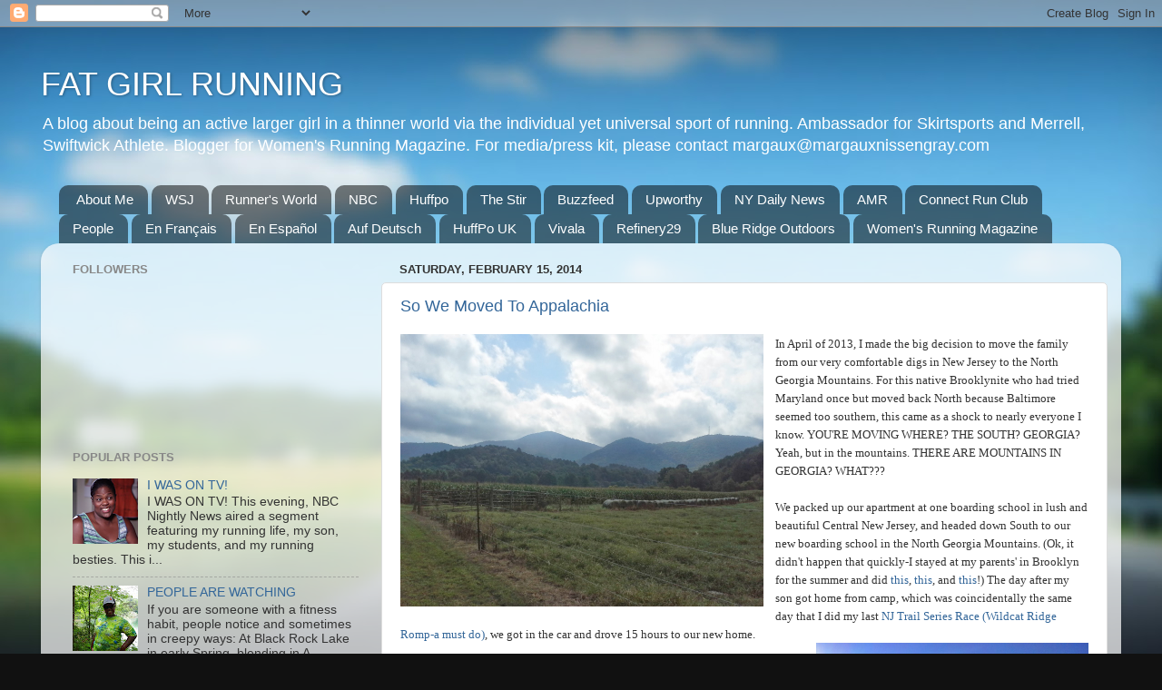

--- FILE ---
content_type: text/html; charset=UTF-8
request_url: https://fatgirlrunning-fatrunner.blogspot.com/2014/02/
body_size: 18805
content:
<!DOCTYPE html>
<html class='v2' dir='ltr' lang='en'>
<head>
<link href='https://www.blogger.com/static/v1/widgets/335934321-css_bundle_v2.css' rel='stylesheet' type='text/css'/>
<meta content='width=1100' name='viewport'/>
<meta content='text/html; charset=UTF-8' http-equiv='Content-Type'/>
<meta content='blogger' name='generator'/>
<link href='https://fatgirlrunning-fatrunner.blogspot.com/favicon.ico' rel='icon' type='image/x-icon'/>
<link href='http://fatgirlrunning-fatrunner.blogspot.com/2014/02/' rel='canonical'/>
<link rel="alternate" type="application/atom+xml" title="FAT GIRL RUNNING - Atom" href="https://fatgirlrunning-fatrunner.blogspot.com/feeds/posts/default" />
<link rel="alternate" type="application/rss+xml" title="FAT GIRL RUNNING - RSS" href="https://fatgirlrunning-fatrunner.blogspot.com/feeds/posts/default?alt=rss" />
<link rel="service.post" type="application/atom+xml" title="FAT GIRL RUNNING - Atom" href="https://www.blogger.com/feeds/5054178117389537894/posts/default" />
<!--Can't find substitution for tag [blog.ieCssRetrofitLinks]-->
<meta content='http://fatgirlrunning-fatrunner.blogspot.com/2014/02/' property='og:url'/>
<meta content='FAT GIRL RUNNING' property='og:title'/>
<meta content='A blog about being an active larger girl in a thinner world via the individual yet universal sport of running. Ambassador for Skirtsports and Merrell, Swiftwick Athlete. Blogger for Women&#39;s Running Magazine. For media/press kit, please contact margaux@margauxnissengray.com' property='og:description'/>
<title>FAT GIRL RUNNING: February 2014</title>
<style id='page-skin-1' type='text/css'><!--
/*-----------------------------------------------
Blogger Template Style
Name:     Picture Window
Designer: Blogger
URL:      www.blogger.com
----------------------------------------------- */
/* Content
----------------------------------------------- */
body {
font: normal normal 15px Arial, Tahoma, Helvetica, FreeSans, sans-serif;
color: #333333;
background: #111111 url(//themes.googleusercontent.com/image?id=1OACCYOE0-eoTRTfsBuX1NMN9nz599ufI1Jh0CggPFA_sK80AGkIr8pLtYRpNUKPmwtEa) repeat-x fixed top center;
}
html body .region-inner {
min-width: 0;
max-width: 100%;
width: auto;
}
.content-outer {
font-size: 90%;
}
a:link {
text-decoration:none;
color: #336699;
}
a:visited {
text-decoration:none;
color: #6699cc;
}
a:hover {
text-decoration:underline;
color: #33aaff;
}
.content-outer {
background: transparent none repeat scroll top left;
-moz-border-radius: 0;
-webkit-border-radius: 0;
-goog-ms-border-radius: 0;
border-radius: 0;
-moz-box-shadow: 0 0 0 rgba(0, 0, 0, .15);
-webkit-box-shadow: 0 0 0 rgba(0, 0, 0, .15);
-goog-ms-box-shadow: 0 0 0 rgba(0, 0, 0, .15);
box-shadow: 0 0 0 rgba(0, 0, 0, .15);
margin: 20px auto;
}
.content-inner {
padding: 0;
}
/* Header
----------------------------------------------- */
.header-outer {
background: transparent none repeat-x scroll top left;
_background-image: none;
color: #ffffff;
-moz-border-radius: 0;
-webkit-border-radius: 0;
-goog-ms-border-radius: 0;
border-radius: 0;
}
.Header img, .Header #header-inner {
-moz-border-radius: 0;
-webkit-border-radius: 0;
-goog-ms-border-radius: 0;
border-radius: 0;
}
.header-inner .Header .titlewrapper,
.header-inner .Header .descriptionwrapper {
padding-left: 0;
padding-right: 0;
}
.Header h1 {
font: normal normal 36px Arial, Tahoma, Helvetica, FreeSans, sans-serif;
text-shadow: 1px 1px 3px rgba(0, 0, 0, 0.3);
}
.Header h1 a {
color: #ffffff;
}
.Header .description {
font-size: 130%;
}
/* Tabs
----------------------------------------------- */
.tabs-inner {
margin: .5em 20px 0;
padding: 0;
}
.tabs-inner .section {
margin: 0;
}
.tabs-inner .widget ul {
padding: 0;
background: transparent none repeat scroll bottom;
-moz-border-radius: 0;
-webkit-border-radius: 0;
-goog-ms-border-radius: 0;
border-radius: 0;
}
.tabs-inner .widget li {
border: none;
}
.tabs-inner .widget li a {
display: inline-block;
padding: .5em 1em;
margin-right: .25em;
color: #ffffff;
font: normal normal 15px Arial, Tahoma, Helvetica, FreeSans, sans-serif;
-moz-border-radius: 10px 10px 0 0;
-webkit-border-top-left-radius: 10px;
-webkit-border-top-right-radius: 10px;
-goog-ms-border-radius: 10px 10px 0 0;
border-radius: 10px 10px 0 0;
background: transparent url(https://resources.blogblog.com/blogblog/data/1kt/transparent/black50.png) repeat scroll top left;
border-right: 1px solid transparent;
}
.tabs-inner .widget li:first-child a {
padding-left: 1.25em;
-moz-border-radius-topleft: 10px;
-moz-border-radius-bottomleft: 0;
-webkit-border-top-left-radius: 10px;
-webkit-border-bottom-left-radius: 0;
-goog-ms-border-top-left-radius: 10px;
-goog-ms-border-bottom-left-radius: 0;
border-top-left-radius: 10px;
border-bottom-left-radius: 0;
}
.tabs-inner .widget li.selected a,
.tabs-inner .widget li a:hover {
position: relative;
z-index: 1;
background: transparent url(https://resources.blogblog.com/blogblog/data/1kt/transparent/white80.png) repeat scroll bottom;
color: #336699;
-moz-box-shadow: 0 0 3px rgba(0, 0, 0, .15);
-webkit-box-shadow: 0 0 3px rgba(0, 0, 0, .15);
-goog-ms-box-shadow: 0 0 3px rgba(0, 0, 0, .15);
box-shadow: 0 0 3px rgba(0, 0, 0, .15);
}
/* Headings
----------------------------------------------- */
h2 {
font: bold normal 13px Arial, Tahoma, Helvetica, FreeSans, sans-serif;
text-transform: uppercase;
color: #888888;
margin: .5em 0;
}
/* Main
----------------------------------------------- */
.main-outer {
background: transparent url(https://resources.blogblog.com/blogblog/data/1kt/transparent/white80.png) repeat scroll top left;
-moz-border-radius: 20px 20px 0 0;
-webkit-border-top-left-radius: 20px;
-webkit-border-top-right-radius: 20px;
-webkit-border-bottom-left-radius: 0;
-webkit-border-bottom-right-radius: 0;
-goog-ms-border-radius: 20px 20px 0 0;
border-radius: 20px 20px 0 0;
-moz-box-shadow: 0 1px 3px rgba(0, 0, 0, .15);
-webkit-box-shadow: 0 1px 3px rgba(0, 0, 0, .15);
-goog-ms-box-shadow: 0 1px 3px rgba(0, 0, 0, .15);
box-shadow: 0 1px 3px rgba(0, 0, 0, .15);
}
.main-inner {
padding: 15px 20px 20px;
}
.main-inner .column-center-inner {
padding: 0 0;
}
.main-inner .column-left-inner {
padding-left: 0;
}
.main-inner .column-right-inner {
padding-right: 0;
}
/* Posts
----------------------------------------------- */
h3.post-title {
margin: 0;
font: normal normal 18px Arial, Tahoma, Helvetica, FreeSans, sans-serif;
}
.comments h4 {
margin: 1em 0 0;
font: normal normal 18px Arial, Tahoma, Helvetica, FreeSans, sans-serif;
}
.date-header span {
color: #333333;
}
.post-outer {
background-color: #ffffff;
border: solid 1px #dddddd;
-moz-border-radius: 5px;
-webkit-border-radius: 5px;
border-radius: 5px;
-goog-ms-border-radius: 5px;
padding: 15px 20px;
margin: 0 -20px 20px;
}
.post-body {
line-height: 1.4;
font-size: 110%;
position: relative;
}
.post-header {
margin: 0 0 1.5em;
color: #999999;
line-height: 1.6;
}
.post-footer {
margin: .5em 0 0;
color: #999999;
line-height: 1.6;
}
#blog-pager {
font-size: 140%
}
#comments .comment-author {
padding-top: 1.5em;
border-top: dashed 1px #ccc;
border-top: dashed 1px rgba(128, 128, 128, .5);
background-position: 0 1.5em;
}
#comments .comment-author:first-child {
padding-top: 0;
border-top: none;
}
.avatar-image-container {
margin: .2em 0 0;
}
/* Comments
----------------------------------------------- */
.comments .comments-content .icon.blog-author {
background-repeat: no-repeat;
background-image: url([data-uri]);
}
.comments .comments-content .loadmore a {
border-top: 1px solid #33aaff;
border-bottom: 1px solid #33aaff;
}
.comments .continue {
border-top: 2px solid #33aaff;
}
/* Widgets
----------------------------------------------- */
.widget ul, .widget #ArchiveList ul.flat {
padding: 0;
list-style: none;
}
.widget ul li, .widget #ArchiveList ul.flat li {
border-top: dashed 1px #ccc;
border-top: dashed 1px rgba(128, 128, 128, .5);
}
.widget ul li:first-child, .widget #ArchiveList ul.flat li:first-child {
border-top: none;
}
.widget .post-body ul {
list-style: disc;
}
.widget .post-body ul li {
border: none;
}
/* Footer
----------------------------------------------- */
.footer-outer {
color:#cccccc;
background: transparent url(https://resources.blogblog.com/blogblog/data/1kt/transparent/black50.png) repeat scroll top left;
-moz-border-radius: 0 0 20px 20px;
-webkit-border-top-left-radius: 0;
-webkit-border-top-right-radius: 0;
-webkit-border-bottom-left-radius: 20px;
-webkit-border-bottom-right-radius: 20px;
-goog-ms-border-radius: 0 0 20px 20px;
border-radius: 0 0 20px 20px;
-moz-box-shadow: 0 1px 3px rgba(0, 0, 0, .15);
-webkit-box-shadow: 0 1px 3px rgba(0, 0, 0, .15);
-goog-ms-box-shadow: 0 1px 3px rgba(0, 0, 0, .15);
box-shadow: 0 1px 3px rgba(0, 0, 0, .15);
}
.footer-inner {
padding: 10px 20px 20px;
}
.footer-outer a {
color: #99ccee;
}
.footer-outer a:visited {
color: #77aaee;
}
.footer-outer a:hover {
color: #33aaff;
}
.footer-outer .widget h2 {
color: #aaaaaa;
}
/* Mobile
----------------------------------------------- */
html body.mobile {
height: auto;
}
html body.mobile {
min-height: 480px;
background-size: 100% auto;
}
.mobile .body-fauxcolumn-outer {
background: transparent none repeat scroll top left;
}
html .mobile .mobile-date-outer, html .mobile .blog-pager {
border-bottom: none;
background: transparent url(https://resources.blogblog.com/blogblog/data/1kt/transparent/white80.png) repeat scroll top left;
margin-bottom: 10px;
}
.mobile .date-outer {
background: transparent url(https://resources.blogblog.com/blogblog/data/1kt/transparent/white80.png) repeat scroll top left;
}
.mobile .header-outer, .mobile .main-outer,
.mobile .post-outer, .mobile .footer-outer {
-moz-border-radius: 0;
-webkit-border-radius: 0;
-goog-ms-border-radius: 0;
border-radius: 0;
}
.mobile .content-outer,
.mobile .main-outer,
.mobile .post-outer {
background: inherit;
border: none;
}
.mobile .content-outer {
font-size: 100%;
}
.mobile-link-button {
background-color: #336699;
}
.mobile-link-button a:link, .mobile-link-button a:visited {
color: #ffffff;
}
.mobile-index-contents {
color: #333333;
}
.mobile .tabs-inner .PageList .widget-content {
background: transparent url(https://resources.blogblog.com/blogblog/data/1kt/transparent/white80.png) repeat scroll bottom;
color: #336699;
}
.mobile .tabs-inner .PageList .widget-content .pagelist-arrow {
border-left: 1px solid transparent;
}

--></style>
<style id='template-skin-1' type='text/css'><!--
body {
min-width: 1190px;
}
.content-outer, .content-fauxcolumn-outer, .region-inner {
min-width: 1190px;
max-width: 1190px;
_width: 1190px;
}
.main-inner .columns {
padding-left: 360px;
padding-right: 0px;
}
.main-inner .fauxcolumn-center-outer {
left: 360px;
right: 0px;
/* IE6 does not respect left and right together */
_width: expression(this.parentNode.offsetWidth -
parseInt("360px") -
parseInt("0px") + 'px');
}
.main-inner .fauxcolumn-left-outer {
width: 360px;
}
.main-inner .fauxcolumn-right-outer {
width: 0px;
}
.main-inner .column-left-outer {
width: 360px;
right: 100%;
margin-left: -360px;
}
.main-inner .column-right-outer {
width: 0px;
margin-right: -0px;
}
#layout {
min-width: 0;
}
#layout .content-outer {
min-width: 0;
width: 800px;
}
#layout .region-inner {
min-width: 0;
width: auto;
}
body#layout div.add_widget {
padding: 8px;
}
body#layout div.add_widget a {
margin-left: 32px;
}
--></style>
<style>
    body {background-image:url(\/\/themes.googleusercontent.com\/image?id=1OACCYOE0-eoTRTfsBuX1NMN9nz599ufI1Jh0CggPFA_sK80AGkIr8pLtYRpNUKPmwtEa);}
    
@media (max-width: 200px) { body {background-image:url(\/\/themes.googleusercontent.com\/image?id=1OACCYOE0-eoTRTfsBuX1NMN9nz599ufI1Jh0CggPFA_sK80AGkIr8pLtYRpNUKPmwtEa&options=w200);}}
@media (max-width: 400px) and (min-width: 201px) { body {background-image:url(\/\/themes.googleusercontent.com\/image?id=1OACCYOE0-eoTRTfsBuX1NMN9nz599ufI1Jh0CggPFA_sK80AGkIr8pLtYRpNUKPmwtEa&options=w400);}}
@media (max-width: 800px) and (min-width: 401px) { body {background-image:url(\/\/themes.googleusercontent.com\/image?id=1OACCYOE0-eoTRTfsBuX1NMN9nz599ufI1Jh0CggPFA_sK80AGkIr8pLtYRpNUKPmwtEa&options=w800);}}
@media (max-width: 1200px) and (min-width: 801px) { body {background-image:url(\/\/themes.googleusercontent.com\/image?id=1OACCYOE0-eoTRTfsBuX1NMN9nz599ufI1Jh0CggPFA_sK80AGkIr8pLtYRpNUKPmwtEa&options=w1200);}}
/* Last tag covers anything over one higher than the previous max-size cap. */
@media (min-width: 1201px) { body {background-image:url(\/\/themes.googleusercontent.com\/image?id=1OACCYOE0-eoTRTfsBuX1NMN9nz599ufI1Jh0CggPFA_sK80AGkIr8pLtYRpNUKPmwtEa&options=w1600);}}
  </style>
<link href='https://www.blogger.com/dyn-css/authorization.css?targetBlogID=5054178117389537894&amp;zx=acb98542-3ae4-40b4-8c63-8b988a874e7a' media='none' onload='if(media!=&#39;all&#39;)media=&#39;all&#39;' rel='stylesheet'/><noscript><link href='https://www.blogger.com/dyn-css/authorization.css?targetBlogID=5054178117389537894&amp;zx=acb98542-3ae4-40b4-8c63-8b988a874e7a' rel='stylesheet'/></noscript>
<meta name='google-adsense-platform-account' content='ca-host-pub-1556223355139109'/>
<meta name='google-adsense-platform-domain' content='blogspot.com'/>

<!-- data-ad-client=ca-pub-7871314107694758 -->

</head>
<body class='loading variant-open'>
<div class='navbar section' id='navbar' name='Navbar'><div class='widget Navbar' data-version='1' id='Navbar1'><script type="text/javascript">
    function setAttributeOnload(object, attribute, val) {
      if(window.addEventListener) {
        window.addEventListener('load',
          function(){ object[attribute] = val; }, false);
      } else {
        window.attachEvent('onload', function(){ object[attribute] = val; });
      }
    }
  </script>
<div id="navbar-iframe-container"></div>
<script type="text/javascript" src="https://apis.google.com/js/platform.js"></script>
<script type="text/javascript">
      gapi.load("gapi.iframes:gapi.iframes.style.bubble", function() {
        if (gapi.iframes && gapi.iframes.getContext) {
          gapi.iframes.getContext().openChild({
              url: 'https://www.blogger.com/navbar/5054178117389537894?origin\x3dhttps://fatgirlrunning-fatrunner.blogspot.com',
              where: document.getElementById("navbar-iframe-container"),
              id: "navbar-iframe"
          });
        }
      });
    </script><script type="text/javascript">
(function() {
var script = document.createElement('script');
script.type = 'text/javascript';
script.src = '//pagead2.googlesyndication.com/pagead/js/google_top_exp.js';
var head = document.getElementsByTagName('head')[0];
if (head) {
head.appendChild(script);
}})();
</script>
</div></div>
<div class='body-fauxcolumns'>
<div class='fauxcolumn-outer body-fauxcolumn-outer'>
<div class='cap-top'>
<div class='cap-left'></div>
<div class='cap-right'></div>
</div>
<div class='fauxborder-left'>
<div class='fauxborder-right'></div>
<div class='fauxcolumn-inner'>
</div>
</div>
<div class='cap-bottom'>
<div class='cap-left'></div>
<div class='cap-right'></div>
</div>
</div>
</div>
<div class='content'>
<div class='content-fauxcolumns'>
<div class='fauxcolumn-outer content-fauxcolumn-outer'>
<div class='cap-top'>
<div class='cap-left'></div>
<div class='cap-right'></div>
</div>
<div class='fauxborder-left'>
<div class='fauxborder-right'></div>
<div class='fauxcolumn-inner'>
</div>
</div>
<div class='cap-bottom'>
<div class='cap-left'></div>
<div class='cap-right'></div>
</div>
</div>
</div>
<div class='content-outer'>
<div class='content-cap-top cap-top'>
<div class='cap-left'></div>
<div class='cap-right'></div>
</div>
<div class='fauxborder-left content-fauxborder-left'>
<div class='fauxborder-right content-fauxborder-right'></div>
<div class='content-inner'>
<header>
<div class='header-outer'>
<div class='header-cap-top cap-top'>
<div class='cap-left'></div>
<div class='cap-right'></div>
</div>
<div class='fauxborder-left header-fauxborder-left'>
<div class='fauxborder-right header-fauxborder-right'></div>
<div class='region-inner header-inner'>
<div class='header section' id='header' name='Header'><div class='widget Header' data-version='1' id='Header1'>
<div id='header-inner'>
<div class='titlewrapper'>
<h1 class='title'>
<a href='https://fatgirlrunning-fatrunner.blogspot.com/'>
FAT GIRL RUNNING
</a>
</h1>
</div>
<div class='descriptionwrapper'>
<p class='description'><span>A blog about being an active larger girl in a thinner world via the individual yet universal sport of running. Ambassador for Skirtsports and Merrell, Swiftwick Athlete. Blogger for Women's Running Magazine. For media/press kit, please contact margaux@margauxnissengray.com</span></p>
</div>
</div>
</div></div>
</div>
</div>
<div class='header-cap-bottom cap-bottom'>
<div class='cap-left'></div>
<div class='cap-right'></div>
</div>
</div>
</header>
<div class='tabs-outer'>
<div class='tabs-cap-top cap-top'>
<div class='cap-left'></div>
<div class='cap-right'></div>
</div>
<div class='fauxborder-left tabs-fauxborder-left'>
<div class='fauxborder-right tabs-fauxborder-right'></div>
<div class='region-inner tabs-inner'>
<div class='tabs section' id='crosscol' name='Cross-Column'><div class='widget PageList' data-version='1' id='PageList1'>
<h2>Media</h2>
<div class='widget-content'>
<ul>
<li>
<a href='https://about.me/themirnavator'>About Me</a>
</li>
<li>
<a href='http://www.wsj.com/articles/weight-loss-or-not-exercise-yields-benefits-1423505611'>WSJ</a>
</li>
<li>
<a href='http://www.runnersworld.com/runners-stories/ultra'>Runner's World</a>
</li>
<li>
<a href='http://www.nbcnews.com/nightly-news/fat-fit-runner-challenges-stereotypes-inspires-through-blog-n426091'>NBC</a>
</li>
<li>
<a href='http://live.huffingtonpost.com/r/segment/plus-size-runner/55b78b4b02a7605d02000064'>Huffpo</a>
</li>
<li>
<a href='http://thestir.cafemom.com/healthy_living/190834/fat_girl_running_blogger_stops'>The Stir</a>
</li>
<li>
<a href='http://www.buzzfeed.com/sallytamarkin/mirna-rules#.hwnQ0LOJz9'>Buzzfeed</a>
</li>
<li>
<a href='http://www.upworthy.com/this-badass-runner-is-using-her-body-to-crush-weight-stigma-and-shut-down-fat-shamers'>Upworthy</a>
</li>
<li>
<a href='http://www.nydailynews.com/life-style/health/fat-fit-plus-size-athletes-yes-article-1.2391362'>NY Daily News</a>
</li>
<li>
<a href='http://www.nydailynews.com/life-style/health/fat-fit-plus-size-athletes-yes-article-1.2391362'>AMR</a>
</li>
<li>
<a href='http://www.connectrunclub.com/blog/episode35'>Connect Run Club</a>
</li>
<li>
<a href='http://www.people.com/article/fat-girl-running-blogger-mirna-valerio-shatters-stereotypes'>People</a>
</li>
<li>
<a href='http://www.running-club.fr/actualites/run-smile/item/4282-une-coureuse-en-surpoids-court-contre-les-prejuges-pas-contre-les-kilos-en-trop'>En Français</a>
</li>
<li>
<a href='http://www.upsocl.com/salud/esta-ultramaratonista-de-talla-grande-tiene-un-importante-mensaje-que-dar/?utm_source=Relacionados&utm_medium=Pagina&utm_campaign=links'>En Español</a>
</li>
<li>
<a href='https://editionf.com/Mirna-Valerio-Laeuferin-fit-trotz-Uebergewicht'>Auf Deutsch</a>
</li>
<li>
<a href='http://www.huffingtonpost.co.uk/2015/09/30/mirna-valerio-runner-ultramarathon-_n_8219938.html'>HuffPo UK</a>
</li>
<li>
<a href='http://http://www.vivala.com/fitness/fat-girl-running-mirna-valerio/2260'>Vivala</a>
</li>
<li>
<a href='http://www.refinery29.com/inspiring-women-runners-instagram#slide'>Refinery29</a>
</li>
<li>
<a href='http://www.blueridgeoutdoors.com/running/heroes-of-the-trail/'>Blue Ridge Outdoors </a>
</li>
<li>
<a href='http://womensrunning.competitor.com/author/mvalerio'>Women's Running Magazine</a>
</li>
</ul>
<div class='clear'></div>
</div>
</div></div>
<div class='tabs no-items section' id='crosscol-overflow' name='Cross-Column 2'></div>
</div>
</div>
<div class='tabs-cap-bottom cap-bottom'>
<div class='cap-left'></div>
<div class='cap-right'></div>
</div>
</div>
<div class='main-outer'>
<div class='main-cap-top cap-top'>
<div class='cap-left'></div>
<div class='cap-right'></div>
</div>
<div class='fauxborder-left main-fauxborder-left'>
<div class='fauxborder-right main-fauxborder-right'></div>
<div class='region-inner main-inner'>
<div class='columns fauxcolumns'>
<div class='fauxcolumn-outer fauxcolumn-center-outer'>
<div class='cap-top'>
<div class='cap-left'></div>
<div class='cap-right'></div>
</div>
<div class='fauxborder-left'>
<div class='fauxborder-right'></div>
<div class='fauxcolumn-inner'>
</div>
</div>
<div class='cap-bottom'>
<div class='cap-left'></div>
<div class='cap-right'></div>
</div>
</div>
<div class='fauxcolumn-outer fauxcolumn-left-outer'>
<div class='cap-top'>
<div class='cap-left'></div>
<div class='cap-right'></div>
</div>
<div class='fauxborder-left'>
<div class='fauxborder-right'></div>
<div class='fauxcolumn-inner'>
</div>
</div>
<div class='cap-bottom'>
<div class='cap-left'></div>
<div class='cap-right'></div>
</div>
</div>
<div class='fauxcolumn-outer fauxcolumn-right-outer'>
<div class='cap-top'>
<div class='cap-left'></div>
<div class='cap-right'></div>
</div>
<div class='fauxborder-left'>
<div class='fauxborder-right'></div>
<div class='fauxcolumn-inner'>
</div>
</div>
<div class='cap-bottom'>
<div class='cap-left'></div>
<div class='cap-right'></div>
</div>
</div>
<!-- corrects IE6 width calculation -->
<div class='columns-inner'>
<div class='column-center-outer'>
<div class='column-center-inner'>
<div class='main section' id='main' name='Main'><div class='widget Blog' data-version='1' id='Blog1'>
<div class='blog-posts hfeed'>

          <div class="date-outer">
        
<h2 class='date-header'><span>Saturday, February 15, 2014</span></h2>

          <div class="date-posts">
        
<div class='post-outer'>
<div class='post hentry uncustomized-post-template' itemprop='blogPost' itemscope='itemscope' itemtype='http://schema.org/BlogPosting'>
<meta content='https://blogger.googleusercontent.com/img/b/R29vZ2xl/AVvXsEhfKNjwCwne1_a9lVCTi4pQ0vH4I7yTa_pb5nDPpimDq3akyskkUIwDkAj5aSBXEHZxWz7-1Aj4-ycSetgHbzWdgLk-fQFotmQlFPM5zRQelZW8cFXuNEhn0WAr-8yEnAggkh-KFrB1KZk/s1600/2013-09-15+11.18.21.jpg' itemprop='image_url'/>
<meta content='5054178117389537894' itemprop='blogId'/>
<meta content='7276758030907219771' itemprop='postId'/>
<a name='7276758030907219771'></a>
<h3 class='post-title entry-title' itemprop='name'>
<a href='https://fatgirlrunning-fatrunner.blogspot.com/2014/02/so-we-moved-to-appalachia.html'>So We Moved To Appalachia </a>
</h3>
<div class='post-header'>
<div class='post-header-line-1'></div>
</div>
<div class='post-body entry-content' id='post-body-7276758030907219771' itemprop='description articleBody'>
<span style="font-size: small;"><span style="font-family: Georgia,&quot;Times New Roman&quot;,serif;"><a href="https://blogger.googleusercontent.com/img/b/R29vZ2xl/AVvXsEhfKNjwCwne1_a9lVCTi4pQ0vH4I7yTa_pb5nDPpimDq3akyskkUIwDkAj5aSBXEHZxWz7-1Aj4-ycSetgHbzWdgLk-fQFotmQlFPM5zRQelZW8cFXuNEhn0WAr-8yEnAggkh-KFrB1KZk/s1600/2013-09-15+11.18.21.jpg" imageanchor="1" style="clear: left; float: left; margin-bottom: 1em; margin-right: 1em;"><img border="0" height="300" src="https://blogger.googleusercontent.com/img/b/R29vZ2xl/AVvXsEhfKNjwCwne1_a9lVCTi4pQ0vH4I7yTa_pb5nDPpimDq3akyskkUIwDkAj5aSBXEHZxWz7-1Aj4-ycSetgHbzWdgLk-fQFotmQlFPM5zRQelZW8cFXuNEhn0WAr-8yEnAggkh-KFrB1KZk/s1600/2013-09-15+11.18.21.jpg" width="400" /></a> In April of 2013, I made the big decision to move the family from our very comfortable digs in New Jersey to the North Georgia Mountains. For this native Brooklynite who had tried Maryland once but moved back North because Baltimore seemed too southern, this came as a shock to nearly everyone I know. YOU'RE MOVING WHERE? THE SOUTH? GEORGIA? Yeah, but in the mountains. THERE ARE MOUNTAINS IN GEORGIA? WHAT???</span></span><br />
<span style="font-size: small;"><span style="font-family: Georgia,&quot;Times New Roman&quot;,serif;"><br /></span></span>
<span style="font-size: small;"><span style="font-family: Georgia,&quot;Times New Roman&quot;,serif;">We packed up our apartment at one boarding school in lush and beautiful Central New Jersey, and headed down South to our new boarding school in the North Georgia Mountains. (Ok, it didn't happen that quickly-I stayed at my parents' in Brooklyn for the summer and did <a href="http://fatgirlrunning-fatrunner.blogspot.com/2013/08/great-alaskan-marathon-cruise-2013-part.html" target="_blank">this</a>, <a href="http://fatgirlrunning-fatrunner.blogspot.com/2013/07/who-let-cows-out-moo.html" target="_blank">this</a>, and <a href="http://fatgirlrunning-fatrunner.blogspot.com/2013/07/deliciously-sore.html" target="_blank">this</a>!) The day after my son got home from camp, which was coincidentally the same day that I did my last <a href="http://njtrailseries.com/" target="_blank">NJ Trail Series Race (Wildcat Ridge Romp-a must do)</a>, we got in the car and drove 15 hours to our new home.</span></span><br />
<div class="separator" style="clear: both; text-align: center;">
<span style="font-size: small;"><span style="font-family: Georgia,&quot;Times New Roman&quot;,serif;"><a href="https://blogger.googleusercontent.com/img/b/R29vZ2xl/AVvXsEgTZEetzY9R6ZPJcvEH8jgSjynPDZHQzHGTRdgKc284w_ewZ23Bc5MP3zf_oeVUC8oBapo1U9_VGQhQ198_0ZUb-v7rGazmxy470n9YBKVY4nU9S-0uL8lbA_CHDpHIc9-AN1Fr6mlDGaw/s1600/2014-02-09+09.24.10.jpg" imageanchor="1" style="clear: right; float: right; margin-bottom: 1em; margin-left: 1em;"><img border="0" height="400" src="https://blogger.googleusercontent.com/img/b/R29vZ2xl/AVvXsEgTZEetzY9R6ZPJcvEH8jgSjynPDZHQzHGTRdgKc284w_ewZ23Bc5MP3zf_oeVUC8oBapo1U9_VGQhQ198_0ZUb-v7rGazmxy470n9YBKVY4nU9S-0uL8lbA_CHDpHIc9-AN1Fr6mlDGaw/s1600/2014-02-09+09.24.10.jpg" width="300" /></a></span></span></div>
<span style="font-size: small;"><span style="font-family: Georgia,&quot;Times New Roman&quot;,serif;"><br /></span></span>
<span style="font-size: small;"><span style="font-family: Georgia,&quot;Times New Roman&quot;,serif;">We live in the part of Georgia that is surrounded by the gently (and severely) sloping old-soul Appalachians. There is a certain air of mystery that pervades the area-it's palpable even. Summer mornings can be quite foggy, and then the most beautiful and bright sunlight breaks through the mist revealing the most sweet and cantankerous appendages of the earth.</span></span><br />
<br />
<span style="font-size: small;"><span style="font-family: Georgia,&quot;Times New Roman&quot;,serif;"><a href="https://blogger.googleusercontent.com/img/b/R29vZ2xl/AVvXsEimdcM_oClKmFC-EzcEyVUGOss-Mj_WPNVoPEZEmCkYX4Pj5s5q_DWHJj2BNFHJFPcVL1jgZYDL_kAZl95OpvMQc0tDbYPuH8KaVzASMEQtslPq8p1VsUQKd4HkecBGXYoJqi14JEvyVp0/s1600/UDev4p_YLLhPz-3O6bK_Y-8ew5HEGEetv8ZsdSdsLjo.jpg" imageanchor="1" style="clear: left; float: left; margin-bottom: 1em; margin-right: 1em;"><img border="0" height="400" src="https://blogger.googleusercontent.com/img/b/R29vZ2xl/AVvXsEimdcM_oClKmFC-EzcEyVUGOss-Mj_WPNVoPEZEmCkYX4Pj5s5q_DWHJj2BNFHJFPcVL1jgZYDL_kAZl95OpvMQc0tDbYPuH8KaVzASMEQtslPq8p1VsUQKd4HkecBGXYoJqi14JEvyVp0/s1600/UDev4p_YLLhPz-3O6bK_Y-8ew5HEGEetv8ZsdSdsLjo.jpg" width="300" /></a>Part of what lured me to the South, because NOTHING ELSE WOULD as a born-and -bred New Yorker (ok, maybe the job offer did, a little...), were the 
mountains and the possibility of trail upon trail upon trail. It was always my intention to end up in the Adirondacks, in New York State. Ever since my first public school outing to those mountains, I have
 been hooked. Okay, so I'm not in my home state, but I am in the 
mountains which happen to be in Georgia, and they are scary, beautiful, enveloping, and comforting.</span></span><br />
<br />
<span style="font-size: small;"><span style="font-family: Georgia,&quot;Times New Roman&quot;,serif;">Each mountain, hill, valley, knob boasts a particular character. One may be 
forgiving, the other strict and unyielding. One may be quiet and 
unassuming, the other bossy and loud.&nbsp; The wonderful thing about all of 
them is that they are all at my doorstep. Do I want to run a steep and 
windy road? Step out the door. Do I crave some gnarly, technical trail? 
Run a quarter of a mile down the road, enter trail.&nbsp; Do I want to summit
 the highest mountain east of the Mississippi? Done.</span></span><br />
<br />
<span style="font-size: small;"><span style="font-family: Georgia,&quot;Times New Roman&quot;,serif;"><a href="https://blogger.googleusercontent.com/img/b/R29vZ2xl/AVvXsEjvLl_TN4bVerFZl_UZpXnvG3SZwzkzz5vYRqeWh3kIVaxamVXjb2jWYVbkzFSiIp1TW2voraAMz1RKu-797bVf3hPVLu1mknJzo8ejpthfLJYIvlesdKr4x6lygVg5aZRsGp14OQSJjXI/s1600/2014-02-03+16.56.34.jpg" imageanchor="1" style="clear: left; float: left; margin-bottom: 1em; margin-right: 1em;"><img border="0" height="240" src="https://blogger.googleusercontent.com/img/b/R29vZ2xl/AVvXsEjvLl_TN4bVerFZl_UZpXnvG3SZwzkzz5vYRqeWh3kIVaxamVXjb2jWYVbkzFSiIp1TW2voraAMz1RKu-797bVf3hPVLu1mknJzo8ejpthfLJYIvlesdKr4x6lygVg5aZRsGp14OQSJjXI/s1600/2014-02-03+16.56.34.jpg" width="320" /></a>After a fairly difficult transition period (including a bout of a weird Lyme Disease-like sickness), we are now nicely settled in a 
house that faces the eastern ridges of the Appalachians. Most mornings I
 am up early enough to watch the sunrise from my front windows (when 
it's -6 degrees out like, this ENTIRE winter), my front porch, or while 
I'm out engaging in my life-giving and -affirming early morning runs.</span></span><br />
<br />
<span style="font-size: small;"><span style="font-family: Georgia,&quot;Times New Roman&quot;,serif;">There are two serious negatives. I am far away from my family. For 
someone who is pretty well-traveled and has spent tons of time away from
 home (as in boarding school and then college) it has been really 
difficult to have to drive twelve hours just to see family. Now, I'll 
just have to settle for thru-hiking the AT, and visit them that way, 
because apparently that is an expectation if you are even remotely outdoorsy down in these parts.
 The other negative (ok, maybe this one is not so serious-but it is, I 
swear!) is that NOTHING IS FLAT. NOT A DARNED THING! Even the hallway 
where my classroom is located is sloped. Yep, I have moved to a no-flat 
zone and it's taking its toll on my legs, heart, and ego!</span></span><br />
<div class="separator" style="clear: both; text-align: center;">
<a href="https://blogger.googleusercontent.com/img/b/R29vZ2xl/AVvXsEiFVCfGVg-158E6DJGpKLFcwHaLwab6P92RUmVoBk9hkqWLK0A2U58n2Po9SeF4DWROAkmtcCBE2qLS2SLHlnyOtJYyIOgKhQMEZEaapYhw25TX0ANoL-TDvnsrn4jR6CffV9OQ63GtmFY/s1600/2014-02-14+16.51.18-1.jpg" imageanchor="1" style="clear: right; float: right; margin-bottom: 1em; margin-left: 1em;"><img border="0" height="300" src="https://blogger.googleusercontent.com/img/b/R29vZ2xl/AVvXsEiFVCfGVg-158E6DJGpKLFcwHaLwab6P92RUmVoBk9hkqWLK0A2U58n2Po9SeF4DWROAkmtcCBE2qLS2SLHlnyOtJYyIOgKhQMEZEaapYhw25TX0ANoL-TDvnsrn4jR6CffV9OQ63GtmFY/s1600/2014-02-14+16.51.18-1.jpg" width="400" /></a><span style="font-size: small;"><span style="font-family: Georgia,&quot;Times New Roman&quot;,serif;"></span></span></div>
<span style="font-size: small;"><span style="font-family: Georgia,&quot;Times New Roman&quot;,serif;"><br /></span></span>
<span style="font-size: small;"><span style="font-family: Georgia,&quot;Times New Roman&quot;,serif;">Running-wise, moving to Georgia has been a gift. I was afraid it would be difficult to meet new runner-friends, but is has been really easy, and I've even been able to convince some walkers that walking was boring and that they should be running! I've been fortunate to assistant-coach the cross country team, running twice a day most days in the cool mornings and scorching afternoons.&nbsp;</span></span><br />
<span style="font-size: small;"><span style="font-family: Georgia,&quot;Times New Roman&quot;,serif;"><br /></span></span>
<span style="font-size: small;"><span style="font-family: Georgia,&quot;Times New Roman&quot;,serif;">I get to run by expansive cow-grazing fields, corn fields, evergreen forests, old-growth forests, lakes, rivers. I get to climb over cow-gates, run in snowstorms, do burpees in the mud, and challenge my own perceptions of what it means to be alive, and well.&nbsp;</span></span><br />
<span style="font-size: small;"><span style="font-family: Georgia,&quot;Times New Roman&quot;,serif;"><br /></span></span>
<a href="https://blogger.googleusercontent.com/img/b/R29vZ2xl/AVvXsEiL_TQn4PJqVwml7jr8Qti1GTyWN-mP3HC-oQIGQ1miECYmmDcFE-C5F6npuGoYOiq7rwhks_0GnaxsTv0b1lQ0-vtvnEKpe13U2HK1yHDW8ib3DnooWp6wiNXwArz79eTv8HH1IHraMd8/s1600/2014-02-11+17.14.49.jpg" imageanchor="1" style="clear: right; float: right; margin-bottom: 1em; margin-left: 1em;"><img border="0" height="400" src="https://blogger.googleusercontent.com/img/b/R29vZ2xl/AVvXsEiL_TQn4PJqVwml7jr8Qti1GTyWN-mP3HC-oQIGQ1miECYmmDcFE-C5F6npuGoYOiq7rwhks_0GnaxsTv0b1lQ0-vtvnEKpe13U2HK1yHDW8ib3DnooWp6wiNXwArz79eTv8HH1IHraMd8/s1600/2014-02-11+17.14.49.jpg" width="300" /></a><span style="font-size: small;"><span style="font-family: Georgia,&quot;Times New Roman&quot;,serif;">I have much to learn about Georgia. The people, the customs, the culture, the ethos. Running here has brought me closer in an organic way to the birth-state of my maternal grandmother. It has deepened my spirit of adventure and has proven that stepping or running out of the box has great rewards. For that, I am grateful.</span></span>
<div style='clear: both;'></div>
</div>
<div class='post-footer'>
<div class='post-footer-line post-footer-line-1'>
<span class='post-author vcard'>
Posted by
<span class='fn' itemprop='author' itemscope='itemscope' itemtype='http://schema.org/Person'>
<meta content='https://www.blogger.com/profile/01497168921799270349' itemprop='url'/>
<a class='g-profile' href='https://www.blogger.com/profile/01497168921799270349' rel='author' title='author profile'>
<span itemprop='name'>Unknown</span>
</a>
</span>
</span>
<span class='post-timestamp'>
at
<meta content='http://fatgirlrunning-fatrunner.blogspot.com/2014/02/so-we-moved-to-appalachia.html' itemprop='url'/>
<a class='timestamp-link' href='https://fatgirlrunning-fatrunner.blogspot.com/2014/02/so-we-moved-to-appalachia.html' rel='bookmark' title='permanent link'><abbr class='published' itemprop='datePublished' title='2014-02-15T22:16:00-05:00'>10:16&#8239;PM</abbr></a>
</span>
<span class='post-comment-link'>
<a class='comment-link' href='https://fatgirlrunning-fatrunner.blogspot.com/2014/02/so-we-moved-to-appalachia.html#comment-form' onclick=''>
5 comments:
  </a>
</span>
<span class='post-icons'>
<span class='item-action'>
<a href='https://www.blogger.com/email-post/5054178117389537894/7276758030907219771' title='Email Post'>
<img alt='' class='icon-action' height='13' src='https://resources.blogblog.com/img/icon18_email.gif' width='18'/>
</a>
</span>
<span class='item-control blog-admin pid-291401331'>
<a href='https://www.blogger.com/post-edit.g?blogID=5054178117389537894&postID=7276758030907219771&from=pencil' title='Edit Post'>
<img alt='' class='icon-action' height='18' src='https://resources.blogblog.com/img/icon18_edit_allbkg.gif' width='18'/>
</a>
</span>
</span>
<div class='post-share-buttons goog-inline-block'>
</div>
</div>
<div class='post-footer-line post-footer-line-2'>
<span class='post-labels'>
Labels:
<a href='https://fatgirlrunning-fatrunner.blogspot.com/search/label/fat%20people%20running' rel='tag'>fat people running</a>,
<a href='https://fatgirlrunning-fatrunner.blogspot.com/search/label/obese%20runner' rel='tag'>obese runner</a>,
<a href='https://fatgirlrunning-fatrunner.blogspot.com/search/label/overweight%20runner' rel='tag'>overweight runner</a>,
<a href='https://fatgirlrunning-fatrunner.blogspot.com/search/label/too%20big%20to%20run' rel='tag'>too big to run</a>,
<a href='https://fatgirlrunning-fatrunner.blogspot.com/search/label/too%20fat%20to%20run' rel='tag'>too fat to run</a>
</span>
</div>
<div class='post-footer-line post-footer-line-3'>
<span class='post-location'>
</span>
</div>
</div>
</div>
</div>
<div class='inline-ad'>
<script type="text/javascript">
    google_ad_client = "ca-pub-7871314107694758";
    google_ad_host = "ca-host-pub-1556223355139109";
    google_ad_host_channel = "L0007";
    google_ad_slot = "3170999651";
    google_ad_width = 300;
    google_ad_height = 250;
</script>
<!-- fatgirlrunning-fatrunner_main_Blog1_300x250_as -->
<script type="text/javascript"
src="//pagead2.googlesyndication.com/pagead/show_ads.js">
</script>
</div>

        </div></div>
      
</div>
<div class='blog-pager' id='blog-pager'>
<span id='blog-pager-newer-link'>
<a class='blog-pager-newer-link' href='https://fatgirlrunning-fatrunner.blogspot.com/search?updated-max=2015-02-11T20:36:00-05:00&amp;max-results=7&amp;reverse-paginate=true' id='Blog1_blog-pager-newer-link' title='Newer Posts'>Newer Posts</a>
</span>
<span id='blog-pager-older-link'>
<a class='blog-pager-older-link' href='https://fatgirlrunning-fatrunner.blogspot.com/search?updated-max=2014-02-15T22:16:00-05:00&amp;max-results=7' id='Blog1_blog-pager-older-link' title='Older Posts'>Older Posts</a>
</span>
<a class='home-link' href='https://fatgirlrunning-fatrunner.blogspot.com/'>Home</a>
</div>
<div class='clear'></div>
<div class='blog-feeds'>
<div class='feed-links'>
Subscribe to:
<a class='feed-link' href='https://fatgirlrunning-fatrunner.blogspot.com/feeds/posts/default' target='_blank' type='application/atom+xml'>Comments (Atom)</a>
</div>
</div>
</div></div>
</div>
</div>
<div class='column-left-outer'>
<div class='column-left-inner'>
<aside>
<div class='sidebar section' id='sidebar-left-1'><div class='widget Followers' data-version='1' id='Followers1'>
<h2 class='title'>Followers</h2>
<div class='widget-content'>
<div id='Followers1-wrapper'>
<div style='margin-right:2px;'>
<div><script type="text/javascript" src="https://apis.google.com/js/platform.js"></script>
<div id="followers-iframe-container"></div>
<script type="text/javascript">
    window.followersIframe = null;
    function followersIframeOpen(url) {
      gapi.load("gapi.iframes", function() {
        if (gapi.iframes && gapi.iframes.getContext) {
          window.followersIframe = gapi.iframes.getContext().openChild({
            url: url,
            where: document.getElementById("followers-iframe-container"),
            messageHandlersFilter: gapi.iframes.CROSS_ORIGIN_IFRAMES_FILTER,
            messageHandlers: {
              '_ready': function(obj) {
                window.followersIframe.getIframeEl().height = obj.height;
              },
              'reset': function() {
                window.followersIframe.close();
                followersIframeOpen("https://www.blogger.com/followers/frame/5054178117389537894?colors\x3dCgt0cmFuc3BhcmVudBILdHJhbnNwYXJlbnQaByMzMzMzMzMiByMzMzY2OTkqC3RyYW5zcGFyZW50MgcjODg4ODg4OgcjMzMzMzMzQgcjMzM2Njk5SgcjMDAwMDAwUgcjMzM2Njk5Wgt0cmFuc3BhcmVudA%3D%3D\x26pageSize\x3d21\x26hl\x3den\x26origin\x3dhttps://fatgirlrunning-fatrunner.blogspot.com");
              },
              'open': function(url) {
                window.followersIframe.close();
                followersIframeOpen(url);
              }
            }
          });
        }
      });
    }
    followersIframeOpen("https://www.blogger.com/followers/frame/5054178117389537894?colors\x3dCgt0cmFuc3BhcmVudBILdHJhbnNwYXJlbnQaByMzMzMzMzMiByMzMzY2OTkqC3RyYW5zcGFyZW50MgcjODg4ODg4OgcjMzMzMzMzQgcjMzM2Njk5SgcjMDAwMDAwUgcjMzM2Njk5Wgt0cmFuc3BhcmVudA%3D%3D\x26pageSize\x3d21\x26hl\x3den\x26origin\x3dhttps://fatgirlrunning-fatrunner.blogspot.com");
  </script></div>
</div>
</div>
<div class='clear'></div>
</div>
</div><div class='widget PopularPosts' data-version='1' id='PopularPosts1'>
<h2>Popular Posts</h2>
<div class='widget-content popular-posts'>
<ul>
<li>
<div class='item-content'>
<div class='item-thumbnail'>
<a href='https://fatgirlrunning-fatrunner.blogspot.com/2015/09/i-was-on-tv.html' target='_blank'>
<img alt='' border='0' src='https://blogger.googleusercontent.com/img/b/R29vZ2xl/AVvXsEgBDh83QJP7FRdKXuXss78hF6m2nqDR3Zac4jF0gtr4t41kVTx5YqVE7bMO_aEp-nq4IpoYB1TbMTzVR8ArGQs0Td7zs6u0Y4wQP2g-x3rBhMh1npV_srQRFP0ATn_sg8c7CQU7eYbawDg/w72-h72-p-k-no-nu/Screen+Shot+2015-09-17+at+10.59.07+PM.png'/>
</a>
</div>
<div class='item-title'><a href='https://fatgirlrunning-fatrunner.blogspot.com/2015/09/i-was-on-tv.html'>I WAS ON TV!</a></div>
<div class='item-snippet'>I WAS ON TV!   This evening, NBC Nightly News aired a segment featuring my running life, my son, my students, and my running besties. This i...</div>
</div>
<div style='clear: both;'></div>
</li>
<li>
<div class='item-content'>
<div class='item-thumbnail'>
<a href='https://fatgirlrunning-fatrunner.blogspot.com/2015/07/people-are-watching.html' target='_blank'>
<img alt='' border='0' src='https://blogger.googleusercontent.com/img/b/R29vZ2xl/AVvXsEiORN7PNNX7DOI1nHszcxvcAeZ39oWsldRAB5d29GVXX_Sh-WghkAFTO5n7pkjCr3b_7jZ7hbJMcow8auZA5FblSj3XTF-wQ7OcaDLtblnhI3iot-VaFeqakxX6uWxjXpjPP5J0wKAXcrE/w72-h72-p-k-no-nu/0509151348d.jpg'/>
</a>
</div>
<div class='item-title'><a href='https://fatgirlrunning-fatrunner.blogspot.com/2015/07/people-are-watching.html'>PEOPLE ARE WATCHING</a></div>
<div class='item-snippet'> If you are someone with a fitness habit, people notice and sometimes in creepy ways:    At Black Rock Lake in early Spring, blending in   A...</div>
</div>
<div style='clear: both;'></div>
</li>
<li>
<div class='item-content'>
<div class='item-thumbnail'>
<a href='https://fatgirlrunning-fatrunner.blogspot.com/2017/08/doing-most.html' target='_blank'>
<img alt='' border='0' src='https://blogger.googleusercontent.com/img/b/R29vZ2xl/AVvXsEjalY45nyuNyLY9aFIQA1MVc4vUgd2ZcGVEcHdmBG1ByHjZ2SsChqEhY6YGhatB75Ytw0GTkDXSVrdm6vobHlgxQ_kFDF4nd4JoCx-S3WEtE_h0HbFNEMEX6arVJpPxAPKSACTrZ643GeY/w72-h72-p-k-no-nu/18423740_10155371868619319_110428915790887025_n.jpg'/>
</a>
</div>
<div class='item-title'><a href='https://fatgirlrunning-fatrunner.blogspot.com/2017/08/doing-most.html'>Doing the Most</a></div>
<div class='item-snippet'>I know I haven&#39;t posted for a MINUTE in the blog that actually helped me gain the lil bit of notoriety I enjoy today. But hear me out-- ...</div>
</div>
<div style='clear: both;'></div>
</li>
<li>
<div class='item-content'>
<div class='item-thumbnail'>
<a href='https://fatgirlrunning-fatrunner.blogspot.com/2015/07/thoughts-of-fatultrarunner.html' target='_blank'>
<img alt='' border='0' src='https://blogger.googleusercontent.com/img/b/R29vZ2xl/AVvXsEgRydKgCP9BdYNWYj7LZpYZw7pymS9XITRqE44p6sMjNWR1slxKB5k_q0GybzADR3KtIasK2N0G10iCiUyB5E7IeHnTsooxE39Vwl6-b9jFUMkodbIlW1HsyAB1f2UONNnPYVSHhPSQaEk/w72-h72-p-k-no-nu/0627150736.jpg'/>
</a>
</div>
<div class='item-title'><a href='https://fatgirlrunning-fatrunner.blogspot.com/2015/07/thoughts-of-fatultrarunner.html'>Thoughts OF A FATULTRARUNNER</a></div>
<div class='item-snippet'>  At the Catamount Ultra 25K    This summer is my summer of ultra running. I completed my third official 50Kish at The Midsummer Night&#39;s...</div>
</div>
<div style='clear: both;'></div>
</li>
<li>
<div class='item-content'>
<div class='item-thumbnail'>
<a href='https://fatgirlrunning-fatrunner.blogspot.com/2015/09/oh-pisgah-my-pisgah.html' target='_blank'>
<img alt='' border='0' src='https://blogger.googleusercontent.com/img/b/R29vZ2xl/AVvXsEh_8Vq52JYpjuYTtdVpqZ5J83HT4tLzLD4eDDra0M2Hfeidi-iR23qRbbeJIqVDuLWUq6n1Iis9VKqlsk9VE-KZC6M9Y9i3fvKBR7ZcuqDLnpju1UcwFIWuwk0kBJo_cRahjpoAo2n9phg/w72-h72-p-k-no-nu/0914151807c.jpg'/>
</a>
</div>
<div class='item-title'><a href='https://fatgirlrunning-fatrunner.blogspot.com/2015/09/oh-pisgah-my-pisgah.html'>Oh Pisgah, My Pisgah!</a></div>
<div class='item-snippet'>  For five days I had a third opportunity to travel with a group of 10 sophomores from my school and two excellent outdoor educator-leaders,...</div>
</div>
<div style='clear: both;'></div>
</li>
</ul>
<div class='clear'></div>
</div>
</div><div class='widget BlogList' data-version='1' id='BlogList1'>
<h2 class='title'>Blogs I'm Reading Now</h2>
<div class='widget-content'>
<div class='blog-list-container' id='BlogList1_container'>
<ul id='BlogList1_blogs'>
<li style='display: block;'>
<div class='blog-icon'>
<img data-lateloadsrc='https://lh3.googleusercontent.com/blogger_img_proxy/AEn0k_vz03GnZ92T4QGT9AYhWVlEq2etKirXwfUAxAm3ar9koxm-lhSAQjuKnBlyL5CcWTx_Do2HvdY9ZKuMq903fHeNHLunmfA=s16-w16-h16' height='16' width='16'/>
</div>
<div class='blog-content'>
<div class='blog-title'>
<a href='https://mcmmamaruns.com' target='_blank'>
MCM Mama Runs</a>
</div>
<div class='item-content'>
<span class='item-title'>
<a href='https://mcmmamaruns.com/end-of-an-era-50th-marine-corps-marathon/' target='_blank'>
End of an Era: 50th Marine Corps Marathon
</a>
</span>

                      -
                    
<span class='item-snippet'>


This past weekend, I ran the 50th Marine Corps Marathon. When I started 
this blog, I was training for my very first marathon at the 2008 Marine 
Corps Mar...
</span>
</div>
</div>
<div style='clear: both;'></div>
</li>
<li style='display: block;'>
<div class='blog-icon'>
<img data-lateloadsrc='https://lh3.googleusercontent.com/blogger_img_proxy/AEn0k_tKZ_qXVDq6FlFfmvD-75qe8zlxQcWRLNXlhh6NE-WtEsepYEnQBm2Sd1VjTHtTGBeYBLbvPqBZHQhHmVv_M9GNq0-WcoLCdUoo=s16-w16-h16' height='16' width='16'/>
</div>
<div class='blog-content'>
<div class='blog-title'>
<a href='https://www.chicrunner.com' target='_blank'>
Chic Runner</a>
</div>
<div class='item-content'>
<span class='item-title'>
<a href='https://www.chicrunner.com/chasing-the-runners-high-euphoria-of-the-run/' target='_blank'>
Chasing the Runner&#8217;s High: Euphoria of the Run
</a>
</span>

                      -
                    
<span class='item-snippet'>


Have you ever experienced that surreal moment during a long run when the 
world seems to melt away, and an exhilarating sense of euphoria takes over? 
That...
</span>
</div>
</div>
<div style='clear: both;'></div>
</li>
<li style='display: block;'>
<div class='blog-icon'>
<img data-lateloadsrc='https://lh3.googleusercontent.com/blogger_img_proxy/AEn0k_uC8JwMsDdNISx2zmNpVXnTM0Z6eWcEo3Q13KivHJdRyCzwJZ4MiEAe51xL3q3F8rOZzBgaIzZ0dbsPH-IDFUnSkkBlG2X6=s16-w16-h16' height='16' width='16'/>
</div>
<div class='blog-content'>
<div class='blog-title'>
<a href='http://www.fastcory.com/' target='_blank'>
Fast Cory</a>
</div>
<div class='item-content'>
<div class='item-thumbnail'>
<a href='http://www.fastcory.com/' target='_blank'>
<img alt='' border='0' height='72' src='https://blogger.googleusercontent.com/img/b/R29vZ2xl/AVvXsEgKowuB-iuNk-xhA2VJPanf36fxvpKwYXydzZbWTWQFE1lTRQQcK96h4IlGmF4Uki8_mEoUKnER0vXkNbwA8YgTw8KZVkEuqhVg2Zbt_4DeBENeu1o3t-Ke2X-xkDiwu9UgrE8r-SVbPhg/s72-c/DSC_6318.jpg' width='72'/>
</a>
</div>
<span class='item-title'>
<a href='http://www.fastcory.com/2019/12/the-annual-reese-family-christmas.html' target='_blank'>
The Annual Reese Family Christmas Letter - 2019
</a>
</span>

                      -
                    
<span class='item-snippet'>
 

Happy Holidays and Merry Christmas from the Reese family! I&#8217;m sorry to 
report that we weren&#8217;t able to achieve our goal of teaching our dogs to 
bark the ...
</span>
</div>
</div>
<div style='clear: both;'></div>
</li>
<li style='display: block;'>
<div class='blog-icon'>
<img data-lateloadsrc='https://lh3.googleusercontent.com/blogger_img_proxy/AEn0k_uYQo1_aRukC9978vlywNKONqept6SpQN7KH4CDq9z4hR-6gDJV3Nrwh9x1qhDmt-NyTHx3gUCqaaartMNK22iSWoUlxui1VPtG=s16-w16-h16' height='16' width='16'/>
</div>
<div class='blog-content'>
<div class='blog-title'>
<a href='http://www.wilddefined.com/' target='_blank'>
Wild Defined</a>
</div>
<div class='item-content'>
<div class='item-thumbnail'>
<a href='http://www.wilddefined.com/' target='_blank'>
<img alt='' border='0' height='72' src='https://2.bp.blogspot.com/-OVqjD2--cAI/XHxSaTLfrxI/AAAAAAAABlU/SUF3hkX-bX0_kfula-4_xWgzTUNOUef2QCLcBGAs/s72-c/hurt.jpg' width='72'/>
</a>
</div>
<span class='item-title'>
<a href='http://www.wilddefined.com/2019/03/how-hurt-100-race-turned-into-love-story_3.html' target='_blank'>
How the HURT 100 Race Turned into a Love Story
</a>
</span>

                      -
                    
<span class='item-snippet'>

*HURT 100 Race Report*
How a 100 mile Race Turned into a Love Story
Jan 19, 2019
Honolulu, Hawaii

He was standing near me and just his presence made me fee...
</span>
</div>
</div>
<div style='clear: both;'></div>
</li>
<li style='display: block;'>
<div class='blog-icon'>
<img data-lateloadsrc='https://lh3.googleusercontent.com/blogger_img_proxy/AEn0k_thf4fffgdJg0gReZUCn-TEXf86S9sCuv2IggxfpCw1SAFj0RBegKPIAuCx62mChs_4e9jx5qwncHUJq5GW2ZxNENySlHKMfCq6MeQdhq4=s16-w16-h16' height='16' width='16'/>
</div>
<div class='blog-content'>
<div class='blog-title'>
<a href='https://readpurlbeforeswine.com' target='_blank'>
PurlBeforeSwine</a>
</div>
<div class='item-content'>
<span class='item-title'>
<a href='https://readpurlbeforeswine.com/2017/05/01/741/' target='_blank'>
Primary Care Profiles
</a>
</span>

                      -
                    
<span class='item-snippet'>
Camden, New Jersey.  No one is ever on the right side of up here. &#8220;Rock 
bottom&#8221; is something people hit time and time again.  If you watched 
&#8216;Stranger Thin...
</span>
</div>
</div>
<div style='clear: both;'></div>
</li>
</ul>
<div class='clear'></div>
</div>
</div>
</div><div class='widget BlogArchive' data-version='1' id='BlogArchive1'>
<h2>Blog Archive</h2>
<div class='widget-content'>
<div id='ArchiveList'>
<div id='BlogArchive1_ArchiveList'>
<ul class='flat'>
<li class='archivedate'>
<a href='https://fatgirlrunning-fatrunner.blogspot.com/2017/08/'>August</a> (1)
      </li>
<li class='archivedate'>
<a href='https://fatgirlrunning-fatrunner.blogspot.com/2017/05/'>May</a> (2)
      </li>
<li class='archivedate'>
<a href='https://fatgirlrunning-fatrunner.blogspot.com/2017/03/'>March</a> (4)
      </li>
<li class='archivedate'>
<a href='https://fatgirlrunning-fatrunner.blogspot.com/2017/01/'>January</a> (1)
      </li>
<li class='archivedate'>
<a href='https://fatgirlrunning-fatrunner.blogspot.com/2016/12/'>December</a> (2)
      </li>
<li class='archivedate'>
<a href='https://fatgirlrunning-fatrunner.blogspot.com/2016/11/'>November</a> (1)
      </li>
<li class='archivedate'>
<a href='https://fatgirlrunning-fatrunner.blogspot.com/2016/10/'>October</a> (2)
      </li>
<li class='archivedate'>
<a href='https://fatgirlrunning-fatrunner.blogspot.com/2016/09/'>September</a> (1)
      </li>
<li class='archivedate'>
<a href='https://fatgirlrunning-fatrunner.blogspot.com/2016/06/'>June</a> (2)
      </li>
<li class='archivedate'>
<a href='https://fatgirlrunning-fatrunner.blogspot.com/2016/05/'>May</a> (11)
      </li>
<li class='archivedate'>
<a href='https://fatgirlrunning-fatrunner.blogspot.com/2016/04/'>April</a> (4)
      </li>
<li class='archivedate'>
<a href='https://fatgirlrunning-fatrunner.blogspot.com/2016/03/'>March</a> (5)
      </li>
<li class='archivedate'>
<a href='https://fatgirlrunning-fatrunner.blogspot.com/2016/02/'>February</a> (4)
      </li>
<li class='archivedate'>
<a href='https://fatgirlrunning-fatrunner.blogspot.com/2016/01/'>January</a> (3)
      </li>
<li class='archivedate'>
<a href='https://fatgirlrunning-fatrunner.blogspot.com/2015/12/'>December</a> (2)
      </li>
<li class='archivedate'>
<a href='https://fatgirlrunning-fatrunner.blogspot.com/2015/11/'>November</a> (5)
      </li>
<li class='archivedate'>
<a href='https://fatgirlrunning-fatrunner.blogspot.com/2015/10/'>October</a> (5)
      </li>
<li class='archivedate'>
<a href='https://fatgirlrunning-fatrunner.blogspot.com/2015/09/'>September</a> (10)
      </li>
<li class='archivedate'>
<a href='https://fatgirlrunning-fatrunner.blogspot.com/2015/08/'>August</a> (1)
      </li>
<li class='archivedate'>
<a href='https://fatgirlrunning-fatrunner.blogspot.com/2015/07/'>July</a> (4)
      </li>
<li class='archivedate'>
<a href='https://fatgirlrunning-fatrunner.blogspot.com/2015/06/'>June</a> (1)
      </li>
<li class='archivedate'>
<a href='https://fatgirlrunning-fatrunner.blogspot.com/2015/05/'>May</a> (1)
      </li>
<li class='archivedate'>
<a href='https://fatgirlrunning-fatrunner.blogspot.com/2015/03/'>March</a> (2)
      </li>
<li class='archivedate'>
<a href='https://fatgirlrunning-fatrunner.blogspot.com/2015/02/'>February</a> (3)
      </li>
<li class='archivedate'>
<a href='https://fatgirlrunning-fatrunner.blogspot.com/2014/08/'>August</a> (1)
      </li>
<li class='archivedate'>
<a href='https://fatgirlrunning-fatrunner.blogspot.com/2014/05/'>May</a> (1)
      </li>
<li class='archivedate'>
<a href='https://fatgirlrunning-fatrunner.blogspot.com/2014/04/'>April</a> (2)
      </li>
<li class='archivedate'>
<a href='https://fatgirlrunning-fatrunner.blogspot.com/2014/03/'>March</a> (2)
      </li>
<li class='archivedate'>
<a href='https://fatgirlrunning-fatrunner.blogspot.com/2014/02/'>February</a> (1)
      </li>
<li class='archivedate'>
<a href='https://fatgirlrunning-fatrunner.blogspot.com/2013/10/'>October</a> (1)
      </li>
<li class='archivedate'>
<a href='https://fatgirlrunning-fatrunner.blogspot.com/2013/08/'>August</a> (1)
      </li>
<li class='archivedate'>
<a href='https://fatgirlrunning-fatrunner.blogspot.com/2013/07/'>July</a> (3)
      </li>
<li class='archivedate'>
<a href='https://fatgirlrunning-fatrunner.blogspot.com/2013/04/'>April</a> (1)
      </li>
<li class='archivedate'>
<a href='https://fatgirlrunning-fatrunner.blogspot.com/2013/03/'>March</a> (1)
      </li>
<li class='archivedate'>
<a href='https://fatgirlrunning-fatrunner.blogspot.com/2012/11/'>November</a> (1)
      </li>
<li class='archivedate'>
<a href='https://fatgirlrunning-fatrunner.blogspot.com/2012/09/'>September</a> (1)
      </li>
<li class='archivedate'>
<a href='https://fatgirlrunning-fatrunner.blogspot.com/2012/08/'>August</a> (2)
      </li>
<li class='archivedate'>
<a href='https://fatgirlrunning-fatrunner.blogspot.com/2012/02/'>February</a> (1)
      </li>
<li class='archivedate'>
<a href='https://fatgirlrunning-fatrunner.blogspot.com/2011/11/'>November</a> (2)
      </li>
<li class='archivedate'>
<a href='https://fatgirlrunning-fatrunner.blogspot.com/2011/08/'>August</a> (3)
      </li>
</ul>
</div>
</div>
<div class='clear'></div>
</div>
</div><div class='widget AdSense' data-version='1' id='AdSense1'>
<div class='widget-content'>
<script type="text/javascript"><!--
google_ad_client="pub-7871314107694758";
google_ad_host="pub-1556223355139109";
google_alternate_ad_url="http://img2.blogblog.com/img/blogger_ad.html";
google_ad_width=200;
google_ad_height=200;
google_ad_format="200x200_as";
google_ad_type="text_image";
google_ad_host_channel="0001";
google_color_border="000000";
google_color_bg="000000";
google_color_link="777777";
google_color_url="99AADD";
google_color_text="999999";
//--></script>
<script type="text/javascript" src="//pagead2.googlesyndication.com/pagead/show_ads.js">
</script>
<div class='clear'></div>
</div>
</div><div class='widget BloggerButton' data-version='1' id='BloggerButton1'>
<div class='widget-content'>
<a href='https://www.blogger.com'><img alt="Powered By Blogger" src="//img1.blogblog.com/html/buttons/blogger-powerby-blue.gif"></a>
<div class='clear'></div>
</div>
</div></div>
<table border='0' cellpadding='0' cellspacing='0' class='section-columns columns-2'>
<tbody>
<tr>
<td class='first columns-cell'>
<div class='sidebar section' id='sidebar-left-2-1'><div class='widget Subscribe' data-version='1' id='Subscribe1'>
<div style='white-space:nowrap'>
<h2 class='title'>Subscribe To</h2>
<div class='widget-content'>
<div class='subscribe-wrapper subscribe-type-POST'>
<div class='subscribe expanded subscribe-type-POST' id='SW_READER_LIST_Subscribe1POST' style='display:none;'>
<div class='top'>
<span class='inner' onclick='return(_SW_toggleReaderList(event, "Subscribe1POST"));'>
<img class='subscribe-dropdown-arrow' src='https://resources.blogblog.com/img/widgets/arrow_dropdown.gif'/>
<img align='absmiddle' alt='' border='0' class='feed-icon' src='https://resources.blogblog.com/img/icon_feed12.png'/>
Posts
</span>
<div class='feed-reader-links'>
<a class='feed-reader-link' href='https://www.netvibes.com/subscribe.php?url=https%3A%2F%2Ffatgirlrunning-fatrunner.blogspot.com%2Ffeeds%2Fposts%2Fdefault' target='_blank'>
<img src='https://resources.blogblog.com/img/widgets/subscribe-netvibes.png'/>
</a>
<a class='feed-reader-link' href='https://add.my.yahoo.com/content?url=https%3A%2F%2Ffatgirlrunning-fatrunner.blogspot.com%2Ffeeds%2Fposts%2Fdefault' target='_blank'>
<img src='https://resources.blogblog.com/img/widgets/subscribe-yahoo.png'/>
</a>
<a class='feed-reader-link' href='https://fatgirlrunning-fatrunner.blogspot.com/feeds/posts/default' target='_blank'>
<img align='absmiddle' class='feed-icon' src='https://resources.blogblog.com/img/icon_feed12.png'/>
                  Atom
                </a>
</div>
</div>
<div class='bottom'></div>
</div>
<div class='subscribe' id='SW_READER_LIST_CLOSED_Subscribe1POST' onclick='return(_SW_toggleReaderList(event, "Subscribe1POST"));'>
<div class='top'>
<span class='inner'>
<img class='subscribe-dropdown-arrow' src='https://resources.blogblog.com/img/widgets/arrow_dropdown.gif'/>
<span onclick='return(_SW_toggleReaderList(event, "Subscribe1POST"));'>
<img align='absmiddle' alt='' border='0' class='feed-icon' src='https://resources.blogblog.com/img/icon_feed12.png'/>
Posts
</span>
</span>
</div>
<div class='bottom'></div>
</div>
</div>
<div class='subscribe-wrapper subscribe-type-COMMENT'>
<div class='subscribe expanded subscribe-type-COMMENT' id='SW_READER_LIST_Subscribe1COMMENT' style='display:none;'>
<div class='top'>
<span class='inner' onclick='return(_SW_toggleReaderList(event, "Subscribe1COMMENT"));'>
<img class='subscribe-dropdown-arrow' src='https://resources.blogblog.com/img/widgets/arrow_dropdown.gif'/>
<img align='absmiddle' alt='' border='0' class='feed-icon' src='https://resources.blogblog.com/img/icon_feed12.png'/>
All Comments
</span>
<div class='feed-reader-links'>
<a class='feed-reader-link' href='https://www.netvibes.com/subscribe.php?url=https%3A%2F%2Ffatgirlrunning-fatrunner.blogspot.com%2Ffeeds%2Fcomments%2Fdefault' target='_blank'>
<img src='https://resources.blogblog.com/img/widgets/subscribe-netvibes.png'/>
</a>
<a class='feed-reader-link' href='https://add.my.yahoo.com/content?url=https%3A%2F%2Ffatgirlrunning-fatrunner.blogspot.com%2Ffeeds%2Fcomments%2Fdefault' target='_blank'>
<img src='https://resources.blogblog.com/img/widgets/subscribe-yahoo.png'/>
</a>
<a class='feed-reader-link' href='https://fatgirlrunning-fatrunner.blogspot.com/feeds/comments/default' target='_blank'>
<img align='absmiddle' class='feed-icon' src='https://resources.blogblog.com/img/icon_feed12.png'/>
                  Atom
                </a>
</div>
</div>
<div class='bottom'></div>
</div>
<div class='subscribe' id='SW_READER_LIST_CLOSED_Subscribe1COMMENT' onclick='return(_SW_toggleReaderList(event, "Subscribe1COMMENT"));'>
<div class='top'>
<span class='inner'>
<img class='subscribe-dropdown-arrow' src='https://resources.blogblog.com/img/widgets/arrow_dropdown.gif'/>
<span onclick='return(_SW_toggleReaderList(event, "Subscribe1COMMENT"));'>
<img align='absmiddle' alt='' border='0' class='feed-icon' src='https://resources.blogblog.com/img/icon_feed12.png'/>
All Comments
</span>
</span>
</div>
<div class='bottom'></div>
</div>
</div>
<div style='clear:both'></div>
</div>
</div>
<div class='clear'></div>
</div></div>
</td>
<td class='columns-cell'>
<div class='sidebar section' id='sidebar-left-2-2'><div class='widget Translate' data-version='1' id='Translate1'>
<h2 class='title'>Translate</h2>
<div id='google_translate_element'></div>
<script>
    function googleTranslateElementInit() {
      new google.translate.TranslateElement({
        pageLanguage: 'en',
        autoDisplay: 'true',
        layout: google.translate.TranslateElement.InlineLayout.VERTICAL
      }, 'google_translate_element');
    }
  </script>
<script src='//translate.google.com/translate_a/element.js?cb=googleTranslateElementInit'></script>
<div class='clear'></div>
</div></div>
</td>
</tr>
</tbody>
</table>
<div class='sidebar section' id='sidebar-left-3'><div class='widget Profile' data-version='1' id='Profile1'>
<h2>About Me</h2>
<div class='widget-content'>
<dl class='profile-datablock'>
<dt class='profile-data'>
<a class='profile-name-link g-profile' href='https://www.blogger.com/profile/01497168921799270349' rel='author' style='background-image: url(//www.blogger.com/img/logo-16.png);'>
Unknown
</a>
</dt>
</dl>
<a class='profile-link' href='https://www.blogger.com/profile/01497168921799270349' rel='author'>View my complete profile</a>
<div class='clear'></div>
</div>
</div></div>
</aside>
</div>
</div>
<div class='column-right-outer'>
<div class='column-right-inner'>
<aside>
</aside>
</div>
</div>
</div>
<div style='clear: both'></div>
<!-- columns -->
</div>
<!-- main -->
</div>
</div>
<div class='main-cap-bottom cap-bottom'>
<div class='cap-left'></div>
<div class='cap-right'></div>
</div>
</div>
<footer>
<div class='footer-outer'>
<div class='footer-cap-top cap-top'>
<div class='cap-left'></div>
<div class='cap-right'></div>
</div>
<div class='fauxborder-left footer-fauxborder-left'>
<div class='fauxborder-right footer-fauxborder-right'></div>
<div class='region-inner footer-inner'>
<div class='foot no-items section' id='footer-1'></div>
<table border='0' cellpadding='0' cellspacing='0' class='section-columns columns-2'>
<tbody>
<tr>
<td class='first columns-cell'>
<div class='foot no-items section' id='footer-2-1'></div>
</td>
<td class='columns-cell'>
<div class='foot no-items section' id='footer-2-2'></div>
</td>
</tr>
</tbody>
</table>
<!-- outside of the include in order to lock Attribution widget -->
<div class='foot section' id='footer-3' name='Footer'><div class='widget Attribution' data-version='1' id='Attribution1'>
<div class='widget-content' style='text-align: center;'>
Picture Window theme. Powered by <a href='https://www.blogger.com' target='_blank'>Blogger</a>.
</div>
<div class='clear'></div>
</div></div>
</div>
</div>
<div class='footer-cap-bottom cap-bottom'>
<div class='cap-left'></div>
<div class='cap-right'></div>
</div>
</div>
</footer>
<!-- content -->
</div>
</div>
<div class='content-cap-bottom cap-bottom'>
<div class='cap-left'></div>
<div class='cap-right'></div>
</div>
</div>
</div>
<script type='text/javascript'>
    window.setTimeout(function() {
        document.body.className = document.body.className.replace('loading', '');
      }, 10);
  </script>

<script type="text/javascript" src="https://www.blogger.com/static/v1/widgets/3845888474-widgets.js"></script>
<script type='text/javascript'>
window['__wavt'] = 'AOuZoY4ROeqt4WWKwvjpMDEp0_Pz1uKsTg:1768623402971';_WidgetManager._Init('//www.blogger.com/rearrange?blogID\x3d5054178117389537894','//fatgirlrunning-fatrunner.blogspot.com/2014/02/','5054178117389537894');
_WidgetManager._SetDataContext([{'name': 'blog', 'data': {'blogId': '5054178117389537894', 'title': 'FAT GIRL RUNNING', 'url': 'https://fatgirlrunning-fatrunner.blogspot.com/2014/02/', 'canonicalUrl': 'http://fatgirlrunning-fatrunner.blogspot.com/2014/02/', 'homepageUrl': 'https://fatgirlrunning-fatrunner.blogspot.com/', 'searchUrl': 'https://fatgirlrunning-fatrunner.blogspot.com/search', 'canonicalHomepageUrl': 'http://fatgirlrunning-fatrunner.blogspot.com/', 'blogspotFaviconUrl': 'https://fatgirlrunning-fatrunner.blogspot.com/favicon.ico', 'bloggerUrl': 'https://www.blogger.com', 'hasCustomDomain': false, 'httpsEnabled': true, 'enabledCommentProfileImages': true, 'gPlusViewType': 'FILTERED_POSTMOD', 'adultContent': false, 'analyticsAccountNumber': '', 'encoding': 'UTF-8', 'locale': 'en', 'localeUnderscoreDelimited': 'en', 'languageDirection': 'ltr', 'isPrivate': false, 'isMobile': false, 'isMobileRequest': false, 'mobileClass': '', 'isPrivateBlog': false, 'isDynamicViewsAvailable': true, 'feedLinks': '\x3clink rel\x3d\x22alternate\x22 type\x3d\x22application/atom+xml\x22 title\x3d\x22FAT GIRL RUNNING - Atom\x22 href\x3d\x22https://fatgirlrunning-fatrunner.blogspot.com/feeds/posts/default\x22 /\x3e\n\x3clink rel\x3d\x22alternate\x22 type\x3d\x22application/rss+xml\x22 title\x3d\x22FAT GIRL RUNNING - RSS\x22 href\x3d\x22https://fatgirlrunning-fatrunner.blogspot.com/feeds/posts/default?alt\x3drss\x22 /\x3e\n\x3clink rel\x3d\x22service.post\x22 type\x3d\x22application/atom+xml\x22 title\x3d\x22FAT GIRL RUNNING - Atom\x22 href\x3d\x22https://www.blogger.com/feeds/5054178117389537894/posts/default\x22 /\x3e\n', 'meTag': '', 'adsenseClientId': 'ca-pub-7871314107694758', 'adsenseHostId': 'ca-host-pub-1556223355139109', 'adsenseHasAds': true, 'adsenseAutoAds': false, 'boqCommentIframeForm': true, 'loginRedirectParam': '', 'isGoogleEverywhereLinkTooltipEnabled': true, 'view': '', 'dynamicViewsCommentsSrc': '//www.blogblog.com/dynamicviews/4224c15c4e7c9321/js/comments.js', 'dynamicViewsScriptSrc': '//www.blogblog.com/dynamicviews/2dfa401275732ff9', 'plusOneApiSrc': 'https://apis.google.com/js/platform.js', 'disableGComments': true, 'interstitialAccepted': false, 'sharing': {'platforms': [{'name': 'Get link', 'key': 'link', 'shareMessage': 'Get link', 'target': ''}, {'name': 'Facebook', 'key': 'facebook', 'shareMessage': 'Share to Facebook', 'target': 'facebook'}, {'name': 'BlogThis!', 'key': 'blogThis', 'shareMessage': 'BlogThis!', 'target': 'blog'}, {'name': 'X', 'key': 'twitter', 'shareMessage': 'Share to X', 'target': 'twitter'}, {'name': 'Pinterest', 'key': 'pinterest', 'shareMessage': 'Share to Pinterest', 'target': 'pinterest'}, {'name': 'Email', 'key': 'email', 'shareMessage': 'Email', 'target': 'email'}], 'disableGooglePlus': true, 'googlePlusShareButtonWidth': 0, 'googlePlusBootstrap': '\x3cscript type\x3d\x22text/javascript\x22\x3ewindow.___gcfg \x3d {\x27lang\x27: \x27en\x27};\x3c/script\x3e'}, 'hasCustomJumpLinkMessage': false, 'jumpLinkMessage': 'Read more', 'pageType': 'archive', 'pageName': 'February 2014', 'pageTitle': 'FAT GIRL RUNNING: February 2014'}}, {'name': 'features', 'data': {}}, {'name': 'messages', 'data': {'edit': 'Edit', 'linkCopiedToClipboard': 'Link copied to clipboard!', 'ok': 'Ok', 'postLink': 'Post Link'}}, {'name': 'template', 'data': {'name': 'Picture Window', 'localizedName': 'Picture Window', 'isResponsive': false, 'isAlternateRendering': false, 'isCustom': false, 'variant': 'open', 'variantId': 'open'}}, {'name': 'view', 'data': {'classic': {'name': 'classic', 'url': '?view\x3dclassic'}, 'flipcard': {'name': 'flipcard', 'url': '?view\x3dflipcard'}, 'magazine': {'name': 'magazine', 'url': '?view\x3dmagazine'}, 'mosaic': {'name': 'mosaic', 'url': '?view\x3dmosaic'}, 'sidebar': {'name': 'sidebar', 'url': '?view\x3dsidebar'}, 'snapshot': {'name': 'snapshot', 'url': '?view\x3dsnapshot'}, 'timeslide': {'name': 'timeslide', 'url': '?view\x3dtimeslide'}, 'isMobile': false, 'title': 'FAT GIRL RUNNING', 'description': 'A blog about being an active larger girl in a thinner world via the individual yet universal sport of running. Ambassador for Skirtsports and Merrell, Swiftwick Athlete. Blogger for Women\x27s Running Magazine. For media/press kit, please contact margaux@margauxnissengray.com', 'url': 'https://fatgirlrunning-fatrunner.blogspot.com/2014/02/', 'type': 'feed', 'isSingleItem': false, 'isMultipleItems': true, 'isError': false, 'isPage': false, 'isPost': false, 'isHomepage': false, 'isArchive': true, 'isLabelSearch': false, 'archive': {'year': 2014, 'month': 2, 'rangeMessage': 'Showing posts from February, 2014'}}}]);
_WidgetManager._RegisterWidget('_NavbarView', new _WidgetInfo('Navbar1', 'navbar', document.getElementById('Navbar1'), {}, 'displayModeFull'));
_WidgetManager._RegisterWidget('_HeaderView', new _WidgetInfo('Header1', 'header', document.getElementById('Header1'), {}, 'displayModeFull'));
_WidgetManager._RegisterWidget('_PageListView', new _WidgetInfo('PageList1', 'crosscol', document.getElementById('PageList1'), {'title': 'Media', 'links': [{'isCurrentPage': false, 'href': 'https://about.me/themirnavator', 'title': 'About Me'}, {'isCurrentPage': false, 'href': 'http://www.wsj.com/articles/weight-loss-or-not-exercise-yields-benefits-1423505611', 'title': 'WSJ'}, {'isCurrentPage': false, 'href': 'http://www.runnersworld.com/runners-stories/ultra', 'title': 'Runner\x27s World'}, {'isCurrentPage': false, 'href': 'http://www.nbcnews.com/nightly-news/fat-fit-runner-challenges-stereotypes-inspires-through-blog-n426091', 'title': 'NBC'}, {'isCurrentPage': false, 'href': 'http://live.huffingtonpost.com/r/segment/plus-size-runner/55b78b4b02a7605d02000064', 'title': 'Huffpo'}, {'isCurrentPage': false, 'href': 'http://thestir.cafemom.com/healthy_living/190834/fat_girl_running_blogger_stops', 'title': 'The Stir'}, {'isCurrentPage': false, 'href': 'http://www.buzzfeed.com/sallytamarkin/mirna-rules#.hwnQ0LOJz9', 'title': 'Buzzfeed'}, {'isCurrentPage': false, 'href': 'http://www.upworthy.com/this-badass-runner-is-using-her-body-to-crush-weight-stigma-and-shut-down-fat-shamers', 'title': 'Upworthy'}, {'isCurrentPage': false, 'href': 'http://www.nydailynews.com/life-style/health/fat-fit-plus-size-athletes-yes-article-1.2391362', 'title': 'NY Daily News'}, {'isCurrentPage': false, 'href': 'http://www.nydailynews.com/life-style/health/fat-fit-plus-size-athletes-yes-article-1.2391362', 'title': 'AMR'}, {'isCurrentPage': false, 'href': 'http://www.connectrunclub.com/blog/episode35', 'title': 'Connect Run Club'}, {'isCurrentPage': false, 'href': 'http://www.people.com/article/fat-girl-running-blogger-mirna-valerio-shatters-stereotypes', 'title': 'People'}, {'isCurrentPage': false, 'href': 'http://www.running-club.fr/actualites/run-smile/item/4282-une-coureuse-en-surpoids-court-contre-les-prejuges-pas-contre-les-kilos-en-trop', 'title': 'En Fran\xe7ais'}, {'isCurrentPage': false, 'href': 'http://www.upsocl.com/salud/esta-ultramaratonista-de-talla-grande-tiene-un-importante-mensaje-que-dar/?utm_source\x3dRelacionados\x26utm_medium\x3dPagina\x26utm_campaign\x3dlinks', 'title': 'En Espa\xf1ol'}, {'isCurrentPage': false, 'href': 'https://editionf.com/Mirna-Valerio-Laeuferin-fit-trotz-Uebergewicht', 'title': 'Auf Deutsch'}, {'isCurrentPage': false, 'href': 'http://www.huffingtonpost.co.uk/2015/09/30/mirna-valerio-runner-ultramarathon-_n_8219938.html', 'title': 'HuffPo UK'}, {'isCurrentPage': false, 'href': 'http://http://www.vivala.com/fitness/fat-girl-running-mirna-valerio/2260', 'title': 'Vivala'}, {'isCurrentPage': false, 'href': 'http://www.refinery29.com/inspiring-women-runners-instagram#slide', 'title': 'Refinery29'}, {'isCurrentPage': false, 'href': 'http://www.blueridgeoutdoors.com/running/heroes-of-the-trail/', 'title': 'Blue Ridge Outdoors '}, {'isCurrentPage': false, 'href': 'http://womensrunning.competitor.com/author/mvalerio', 'title': 'Women\x27s Running Magazine'}], 'mobile': false, 'showPlaceholder': true, 'hasCurrentPage': false}, 'displayModeFull'));
_WidgetManager._RegisterWidget('_BlogView', new _WidgetInfo('Blog1', 'main', document.getElementById('Blog1'), {'cmtInteractionsEnabled': false, 'lightboxEnabled': true, 'lightboxModuleUrl': 'https://www.blogger.com/static/v1/jsbin/4049919853-lbx.js', 'lightboxCssUrl': 'https://www.blogger.com/static/v1/v-css/828616780-lightbox_bundle.css'}, 'displayModeFull'));
_WidgetManager._RegisterWidget('_FollowersView', new _WidgetInfo('Followers1', 'sidebar-left-1', document.getElementById('Followers1'), {}, 'displayModeFull'));
_WidgetManager._RegisterWidget('_PopularPostsView', new _WidgetInfo('PopularPosts1', 'sidebar-left-1', document.getElementById('PopularPosts1'), {}, 'displayModeFull'));
_WidgetManager._RegisterWidget('_BlogListView', new _WidgetInfo('BlogList1', 'sidebar-left-1', document.getElementById('BlogList1'), {'numItemsToShow': 0, 'totalItems': 5}, 'displayModeFull'));
_WidgetManager._RegisterWidget('_BlogArchiveView', new _WidgetInfo('BlogArchive1', 'sidebar-left-1', document.getElementById('BlogArchive1'), {'languageDirection': 'ltr', 'loadingMessage': 'Loading\x26hellip;'}, 'displayModeFull'));
_WidgetManager._RegisterWidget('_AdSenseView', new _WidgetInfo('AdSense1', 'sidebar-left-1', document.getElementById('AdSense1'), {}, 'displayModeFull'));
_WidgetManager._RegisterWidget('_BloggerButtonView', new _WidgetInfo('BloggerButton1', 'sidebar-left-1', document.getElementById('BloggerButton1'), {}, 'displayModeFull'));
_WidgetManager._RegisterWidget('_SubscribeView', new _WidgetInfo('Subscribe1', 'sidebar-left-2-1', document.getElementById('Subscribe1'), {}, 'displayModeFull'));
_WidgetManager._RegisterWidget('_TranslateView', new _WidgetInfo('Translate1', 'sidebar-left-2-2', document.getElementById('Translate1'), {}, 'displayModeFull'));
_WidgetManager._RegisterWidget('_ProfileView', new _WidgetInfo('Profile1', 'sidebar-left-3', document.getElementById('Profile1'), {}, 'displayModeFull'));
_WidgetManager._RegisterWidget('_AttributionView', new _WidgetInfo('Attribution1', 'footer-3', document.getElementById('Attribution1'), {}, 'displayModeFull'));
</script>
</body>
</html>

--- FILE ---
content_type: text/html; charset=utf-8
request_url: https://www.google.com/recaptcha/api2/aframe
body_size: 266
content:
<!DOCTYPE HTML><html><head><meta http-equiv="content-type" content="text/html; charset=UTF-8"></head><body><script nonce="PYbyLKi5kPqRphus7i071w">/** Anti-fraud and anti-abuse applications only. See google.com/recaptcha */ try{var clients={'sodar':'https://pagead2.googlesyndication.com/pagead/sodar?'};window.addEventListener("message",function(a){try{if(a.source===window.parent){var b=JSON.parse(a.data);var c=clients[b['id']];if(c){var d=document.createElement('img');d.src=c+b['params']+'&rc='+(localStorage.getItem("rc::a")?sessionStorage.getItem("rc::b"):"");window.document.body.appendChild(d);sessionStorage.setItem("rc::e",parseInt(sessionStorage.getItem("rc::e")||0)+1);localStorage.setItem("rc::h",'1768623406749');}}}catch(b){}});window.parent.postMessage("_grecaptcha_ready", "*");}catch(b){}</script></body></html>